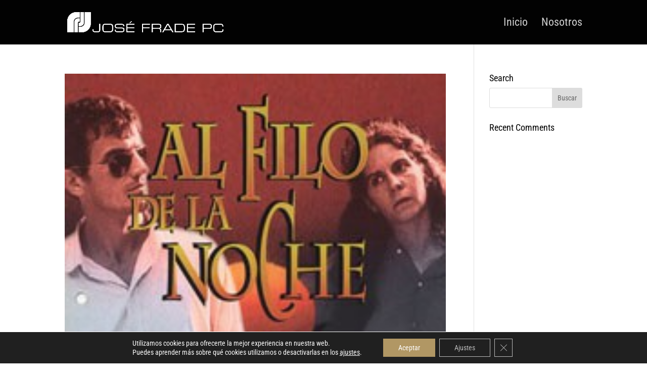

--- FILE ---
content_type: text/css
request_url: https://www.josefradepc.com/wp-content/themes/Talem-239/style.css?ver=4.27.5
body_size: 644
content:
/*
CTC Separate Stylesheet
Updated: 2023-09-07 14:35:52
Theme Name: Talem-239
Theme URI: http://www.talem.es
Template: Divi
Author: Talem
Author URI: http://www.talem.es
Version: 23.09.1694097352
*/
body {
    font-weight: 400;
}
.et_pb_bg_layout_dark .et_pb_slide_description {
    text-shadow: none;
}
#header-home-anim.et_pb_slides .et_pb_slider_container_inner {
    vertical-align: bottom;
}

}
.title-top br {line-height: 66px;}

.header-home-estatico h2 {
  font-weight: 300;
  text-transform: uppercase;
  color: #fff !important;
  font-family: Segoe UI;
  margin-bottom: 15px;
}
.header-home-estatico-simple h2 {
  font-family: Segoe UI!important;
    font-weight: 300;

}

.header-home-estatico h3 {
    text-transform: uppercase;
    font-weight: 700;
    font-size: 23px;
    color: #FB622D !important;
    line-height: 1.1em;
	margin-bottom: 16px;
}


.btn-2x1 {float:left; display: block; margin-right: 15px;}

.mfp-bottom-bar {
	display: none;
}

#top-menu li {
  font-weight: 400;
  font-size: 22px;
}

/* TWO COLUMN PORTFOLIO GRID LAYOUT */

@media only screen and ( min-width: 768px ) {

.two-column-grid .et_pb_grid_item {
width: 35% !important;
margin: 0 3.5% 7.5% 0% !important;
}
 
.two-column-grid .et_pb_grid_item:nth-child(2n) {
margin-right: 3.5% !important;
}

.two-column-grid .et_pb_grid_item:nth-child(2n+1) {
clear: left;
}

}

/* THREE COLUMN PORTFOLIO GRID LAYOUT */

@media only screen and ( min-width: 768px ) {

.three-column-grid .et_pb_grid_item {
width: 28.333% !important;
margin: 0 7.5% 7.5% 0 !important;
}
 
.three-column-grid .et_pb_grid_item:nth-child(3n) {
margin-right: 0 !important;
}

.three-column-grid .et_pb_grid_item:nth-child(3n+1) {
clear: left;
}

.three-column-grid .et_pb_grid_item:nth-child(4n+1) {
clear: unset !important;
}

/* FOUR COLUMN PORTFOLIO GRID LAYOUT */

@media only screen and ( min-width: 981px ) {
 
.four-column-grid .et_pb_grid_item {
width: 20% !important;
margin: 0 2% 4% 3% !important;
}
	
.four-column-grid .et_pb_grid_item:nth-child(2n+1) {
clear: unset !important;
}
	
.four-column-grid .et_pb_grid_item:nth-child(3n+1) {
clear: unset !important;
}
	
.four-column-grid .et_pb_grid_item:nth-child(4n) {
margin-right: 0 !important;
}
	
.four-column-grid .et_pb_grid_item:nth-child(4n+1) {
clear: left !important;
}
 
}



/* FIVE COLUMN PORTFOLIO GRID LAYOUT */

@media only screen and ( min-width: 981px ) {
 
.five-column-grid .et_pb_grid_item {
width: 17.6% !important;
margin: 0 3% 3% 0 !important;
}
	
.five-column-grid .et_pb_grid_item:nth-child(3n+1) {
clear: unset !important;
}
	
.five-column-grid .et_pb_grid_item:nth-child(4n+1) {
clear: unset !important;
}
	
.five-column-grid .et_pb_grid_item:nth-child(5n) {
margin-right: 0 !important;
}
	
.five-column-grid .et_pb_grid_item:nth-child(5n+1) {
clear: left !important;
}
 
}

--- FILE ---
content_type: text/css
request_url: https://www.josefradepc.com/wp-content/themes/Talem-239/ctc-style.css?ver=8fee6580186da4254445b98cebef95b6
body_size: -39
content:
/*
CTC Separate Stylesheet
Updated: 2023-09-07 14:36:05
*/



--- FILE ---
content_type: text/css
request_url: https://www.josefradepc.com/wp-content/et-cache/233068/et-core-unified-cpt-deferred-233068.min.css?ver=1768334823
body_size: 1254
content:
.et-db #et-boc .et-l.et-l--footer>.et_builder_inner_content>.et_pb_section{background-color:#f4f4f4}.et-db #et-boc .et-l .et_pb_section_0_tb_footer.et_pb_section{padding-top:38px;padding-right:0px;padding-bottom:1px;padding-left:0px}.et-db #et-boc .et-l .et_pb_section_1_tb_footer.et_pb_section{padding-top:38px;padding-right:0px;padding-bottom:1px;padding-left:0px;background-color:#000000!important}.et-db #et-boc .et-l .et_pb_row_0_tb_footer.et_pb_row{padding-top:2px!important;padding-right:0px!important;padding-bottom:0px!important;padding-left:0px!important;margin-bottom:0px!important;padding-top:2px;padding-right:0px;padding-bottom:0px;padding-left:0px}.et-db #et-boc .et-l .et_pb_image_0_tb_footer{background-color:RGBA(255,255,255,0);padding-top:0px;padding-bottom:0px;margin-bottom:9px!important;text-align:left;margin-left:0}.et-db #et-boc .et-l .et_pb_social_media_follow_network_0_tb_footer,.et-db #et-boc .et-l .et_pb_social_media_follow_network_1_tb_footer{filter:saturate(0%) contrast(200%);backface-visibility:hidden;transition:filter 300ms ease 0ms}html:not(.et_fb_edit_enabled) .et-db #et-fb-app #et-boc .et-l .et_pb_social_media_follow_network_0_tb_footer:hover,html:not(.et_fb_edit_enabled) .et-db #et-fb-app #et-boc .et-l .et_pb_social_media_follow_network_1_tb_footer:hover{filter:saturate(0%) contrast(200%)}.et-db #et-boc .et-l .et_pb_social_media_follow_network_0_tb_footer:hover,.et-db #et-boc .et-l .et_pb_social_media_follow_network_1_tb_footer:hover{filter:saturate(0%) contrast(80%);backface-visibility:hidden}html:not(.et_fb_edit_enabled) .et-db #et-fb-app #et-boc .et-l .et_pb_social_media_follow_network_0_tb_footer:hover:hover,html:not(.et_fb_edit_enabled) .et-db #et-fb-app #et-boc .et-l .et_pb_social_media_follow_network_1_tb_footer:hover:hover{filter:saturate(0%) contrast(80%)}.et-db #et-boc .et-l .et_pb_social_media_follow .et_pb_social_media_follow_network_0_tb_footer .icon:before,.et-db #et-boc .et-l .et_pb_social_media_follow .et_pb_social_media_follow_network_1_tb_footer .icon:before{font-size:14px;line-height:28px;height:28px;width:28px}.et-db #et-boc .et-l .et_pb_social_media_follow .et_pb_social_media_follow_network_0_tb_footer .icon,.et-db #et-boc .et-l .et_pb_social_media_follow .et_pb_social_media_follow_network_1_tb_footer .icon{height:28px;width:28px}.et-db #et-boc .et-l ul.et_pb_social_media_follow_0_tb_footer{padding-top:0px!important;margin-bottom:0px!important}.et-db #et-boc .et-l .et_pb_social_media_follow_0_tb_footer li a.icon:before{font-size:20px;line-height:40px;height:40px;width:40px}.et-db #et-boc .et-l .et_pb_social_media_follow_0_tb_footer li a.icon{height:40px;width:40px}.et-db #et-boc .et-l .et_pb_row_1_tb_footer.et_pb_row{padding-top:11px!important;padding-right:0px!important;padding-bottom:0px!important;padding-left:0px!important;margin-right:auto!important;margin-bottom:-6px!important;margin-left:auto!important;padding-top:11px;padding-right:0px;padding-bottom:0px;padding-left:0px}.et-db #et-boc .et-l .et_pb_text_0_tb_footer.et_pb_text,.et-db #et-boc .et-l .et_pb_text_0_tb_footer h1,.et-db #et-boc .et-l .et_pb_text_3_tb_footer.et_pb_text,.et-db #et-boc .et-l .et_pb_text_4_tb_footer.et_pb_text{color:#FFFFFF!important}.et-db #et-boc .et-l .et_pb_text_0_tb_footer{font-family:'Roboto Condensed',Helvetica,Arial,Lucida,sans-serif;font-weight:300;padding-bottom:0px!important;margin-bottom:0px!important}.et-db #et-boc .et-l .et_pb_text_0_tb_footer.et_pb_text a,.et-db #et-boc .et-l .et_pb_text_1_tb_footer.et_pb_text a,.et-db #et-boc .et-l .et_pb_text_2_tb_footer.et_pb_text a{color:#000000!important;transition:color 300ms ease 0ms}.et-db #et-boc .et-l .et_pb_text_0_tb_footer.et_pb_text a:hover,.et-db #et-boc .et-l .et_pb_text_2_tb_footer.et_pb_text a:hover{color:rgba(0,0,0,0.57)!important}.et-db #et-boc .et-l .et_pb_text_0_tb_footer a{font-size:18px;line-height:0em}.et-db #et-boc .et-l .et_pb_text_1_tb_footer{font-family:'Roboto Condensed',Helvetica,Arial,Lucida,sans-serif;font-weight:300;margin-top:-8px!important;margin-bottom:0px!important}.et-db #et-boc .et-l .et_pb_text_1_tb_footer.et_pb_text a:hover{color:rgba(0,0,0,0.54)!important}.et-db #et-boc .et-l .et_pb_text_1_tb_footer a{font-size:18px}.et-db #et-boc .et-l .et_pb_text_2_tb_footer{font-family:'Roboto Condensed',Helvetica,Arial,Lucida,sans-serif;font-weight:300;font-size:18px;margin-top:-8px!important;margin-bottom:10px!important}.et-db #et-boc .et-l .et_pb_text_3_tb_footer{line-height:1.1em;font-family:'Roboto Condensed',Helvetica,Arial,Lucida,sans-serif;font-size:18px;line-height:1.1em;margin-top:0px!important;margin-bottom:0px!important}.et-db #et-boc .et-l .et_pb_text_3_tb_footer.et_pb_text a{color:#FFFFFF!important;transition:color 300ms ease 0ms}.et-db #et-boc .et-l .et_pb_text_3_tb_footer.et_pb_text a:hover{color:#666666!important}.et-db #et-boc .et-l .et_pb_text_3_tb_footer a{font-weight:300;line-height:1.1em}.et-db #et-boc .et-l .et_pb_section_2_tb_footer.et_pb_section{padding-top:0px;padding-right:0px;padding-bottom:19px;padding-left:0px;background-color:#000000!important}.et-db #et-boc .et-l .et_pb_row_2_tb_footer.et_pb_row{padding-top:6px!important;padding-right:0px!important;padding-bottom:13px!important;padding-left:0px!important;padding-top:6px;padding-right:0px;padding-bottom:13px;padding-left:0px}.et-db #et-boc .et-l .et_pb_divider_0_tb_footer{padding-bottom:0px;margin-bottom:-11px!important}.et-db #et-boc .et-l .et_pb_divider_0_tb_footer:before{border-top-color:#c1c1c1;width:auto;top:0px;right:0px;left:0px}.et-db #et-boc .et-l .et_pb_text_4_tb_footer{line-height:1.4em;font-family:'Roboto Condensed',Helvetica,Arial,Lucida,sans-serif;font-size:16px;line-height:1.4em;padding-bottom:35px!important;margin-bottom:8px!important}.et-db #et-boc .et-l .et_pb_text_4_tb_footer.et_pb_text a,.et-db #et-boc .et-l .et_pb_text_5_tb_footer.et_pb_text:hover,.et-db #et-boc .et-l .et_pb_text_5_tb_footer.et_pb_text a:hover{color:#000000!important}.et-db #et-boc .et-l .et_pb_text_4_tb_footer a{line-height:0.9em}.et-db #et-boc .et-l .et_pb_text_5_tb_footer{font-family:'Roboto Condensed',Helvetica,Arial,Lucida,sans-serif;font-size:17px;margin-top:-5px!important}.et-db #et-boc .et-l .et_pb_text_5_tb_footer.et_pb_text a{color:rgba(0,0,0,0.56)!important}.et-db #et-boc .et-l .et_pb_text_5_tb_footer a{font-size:12px;line-height:0.9em}.et-db #et-boc .et-l .et_pb_text_5_tb_footer.et_pb_text,.et-db #et-boc .et-l .et_pb_text_5_tb_footer.et_pb_text a{transition:color 300ms ease 0ms}.et-db #et-boc .et-l .et_pb_section_3_tb_footer.et_pb_section{padding-top:14px;padding-bottom:11px;background-color:#FFFFFF!important}.et-db #et-boc .et-l .et_pb_image_1_tb_footer .et_pb_image_wrap img{max-height:60px;width:auto}.et-db #et-boc .et-l .et_pb_image_1_tb_footer,.et-db #et-boc .et-l .et_pb_image_2_tb_footer,.et-db #et-boc .et-l .et_pb_image_3_tb_footer,.et-db #et-boc .et-l .et_pb_image_4_tb_footer,.et-db #et-boc .et-l .et_pb_image_5_tb_footer,.et-db #et-boc .et-l .et_pb_image_6_tb_footer{text-align:left;margin-left:0}.et-db #et-boc .et-l .et_pb_image_2_tb_footer .et_pb_image_wrap img,.et-db #et-boc .et-l .et_pb_image_3_tb_footer .et_pb_image_wrap img,.et-db #et-boc .et-l .et_pb_image_4_tb_footer .et_pb_image_wrap img,.et-db #et-boc .et-l .et_pb_image_5_tb_footer .et_pb_image_wrap img{max-height:50px;width:auto}.et-db #et-boc .et-l .et_pb_row_5_tb_footer.et_pb_row{padding-top:15px!important;padding-top:15px}.et-db #et-boc .et-l .et_pb_text_6_tb_footer.et_pb_text{color:#7f7f7f!important}.et-db #et-boc .et-l .et_pb_text_6_tb_footer{line-height:1.3em;font-size:15px;line-height:1.3em}.et-db #et-boc .et-l .et_pb_social_media_follow_network_0_tb_footer a.icon,.et-db #et-boc .et-l .et_pb_social_media_follow_network_1_tb_footer a.icon{background-color:RGBA(255,255,255,0)!important}.et-db #et-boc .et-l .et_pb_section_0_tb_footer,.et-db #et-boc .et-l .et_pb_section_1_tb_footer{border-top-width:1px;border-top-color:#6d6d6d;margin-left:auto!important;margin-right:auto!important}.et-db #et-boc .et-l .et_pb_section_2_tb_footer{margin-left:auto!important;margin-right:auto!important}.et-db #et-boc .et-l .et_pb_row_3_tb_footer.et_pb_row,.et-db #et-boc .et-l .et_pb_row_4_tb_footer.et_pb_row{padding-bottom:11px!important;margin-left:auto!important;margin-right:auto!important;padding-bottom:11px}@media only screen and (min-width:981px){.et-db #et-boc .et-l .et_pb_section_0_tb_footer,.et-db #et-boc .et-l .et_pb_section_1_tb_footer,.et-db #et-boc .et-l .et_pb_section_2_tb_footer{width:100%}.et-db #et-boc .et-l .et_pb_row_0_tb_footer,body.et-db #page-container .et-db #et-boc .et-l #et-boc .et-l .et_pb_row_0_tb_footer.et_pb_row,body.et_pb_pagebuilder_layout.single.et-db #page-container #et-boc .et-l #et-boc .et-l .et_pb_row_0_tb_footer.et_pb_row,body.et_pb_pagebuilder_layout.single.et_full_width_page.et-db #page-container #et-boc .et-l #et-boc .et-l .et_pb_row_0_tb_footer.et_pb_row,.et-db #et-boc .et-l .et_pb_row_1_tb_footer,body.et-db #page-container .et-db #et-boc .et-l #et-boc .et-l .et_pb_row_1_tb_footer.et_pb_row,body.et_pb_pagebuilder_layout.single.et-db #page-container #et-boc .et-l #et-boc .et-l .et_pb_row_1_tb_footer.et_pb_row,body.et_pb_pagebuilder_layout.single.et_full_width_page.et-db #page-container #et-boc .et-l #et-boc .et-l .et_pb_row_1_tb_footer.et_pb_row,.et-db #et-boc .et-l .et_pb_row_2_tb_footer,body.et-db #page-container .et-db #et-boc .et-l #et-boc .et-l .et_pb_row_2_tb_footer.et_pb_row,body.et_pb_pagebuilder_layout.single.et-db #page-container #et-boc .et-l #et-boc .et-l .et_pb_row_2_tb_footer.et_pb_row,body.et_pb_pagebuilder_layout.single.et_full_width_page.et-db #page-container #et-boc .et-l #et-boc .et-l .et_pb_row_2_tb_footer.et_pb_row,.et-db #et-boc .et-l .et_pb_row_3_tb_footer,body.et-db #page-container .et-db #et-boc .et-l #et-boc .et-l .et_pb_row_3_tb_footer.et_pb_row,body.et_pb_pagebuilder_layout.single.et-db #page-container #et-boc .et-l #et-boc .et-l .et_pb_row_3_tb_footer.et_pb_row,body.et_pb_pagebuilder_layout.single.et_full_width_page.et-db #page-container #et-boc .et-l #et-boc .et-l .et_pb_row_3_tb_footer.et_pb_row,.et-db #et-boc .et-l .et_pb_row_4_tb_footer,body.et-db #page-container .et-db #et-boc .et-l #et-boc .et-l .et_pb_row_4_tb_footer.et_pb_row,body.et_pb_pagebuilder_layout.single.et-db #page-container #et-boc .et-l #et-boc .et-l .et_pb_row_4_tb_footer.et_pb_row,body.et_pb_pagebuilder_layout.single.et_full_width_page.et-db #page-container #et-boc .et-l #et-boc .et-l .et_pb_row_4_tb_footer.et_pb_row,.et-db #et-boc .et-l .et_pb_row_5_tb_footer,body.et-db #page-container .et-db #et-boc .et-l #et-boc .et-l .et_pb_row_5_tb_footer.et_pb_row,body.et_pb_pagebuilder_layout.single.et-db #page-container #et-boc .et-l #et-boc .et-l .et_pb_row_5_tb_footer.et_pb_row,body.et_pb_pagebuilder_layout.single.et_full_width_page.et-db #page-container #et-boc .et-l #et-boc .et-l .et_pb_row_5_tb_footer.et_pb_row{width:58%}.et-db #et-boc .et-l .et_pb_image_0_tb_footer{width:71px}.et-db #et-boc .et-l .et_pb_row_4_tb_footer{display:none!important}.et-db #et-boc .et-l .et_pb_image_6_tb_footer{max-width:190px}}@media only screen and (max-width:980px){.et-db #et-boc .et-l .et_pb_row_0_tb_footer,body.et-db #page-container .et-db #et-boc .et-l #et-boc .et-l .et_pb_row_0_tb_footer.et_pb_row,body.et_pb_pagebuilder_layout.single.et-db #page-container #et-boc .et-l #et-boc .et-l .et_pb_row_0_tb_footer.et_pb_row,body.et_pb_pagebuilder_layout.single.et_full_width_page.et-db #page-container #et-boc .et-l #et-boc .et-l .et_pb_row_0_tb_footer.et_pb_row,.et-db #et-boc .et-l .et_pb_row_1_tb_footer,body.et-db #page-container .et-db #et-boc .et-l #et-boc .et-l .et_pb_row_1_tb_footer.et_pb_row,body.et_pb_pagebuilder_layout.single.et-db #page-container #et-boc .et-l #et-boc .et-l .et_pb_row_1_tb_footer.et_pb_row,body.et_pb_pagebuilder_layout.single.et_full_width_page.et-db #page-container #et-boc .et-l #et-boc .et-l .et_pb_row_1_tb_footer.et_pb_row,.et-db #et-boc .et-l .et_pb_row_2_tb_footer,body.et-db #page-container .et-db #et-boc .et-l #et-boc .et-l .et_pb_row_2_tb_footer.et_pb_row,body.et_pb_pagebuilder_layout.single.et-db #page-container #et-boc .et-l #et-boc .et-l .et_pb_row_2_tb_footer.et_pb_row,body.et_pb_pagebuilder_layout.single.et_full_width_page.et-db #page-container #et-boc .et-l #et-boc .et-l .et_pb_row_2_tb_footer.et_pb_row,.et-db #et-boc .et-l .et_pb_row_3_tb_footer,body.et-db #page-container .et-db #et-boc .et-l #et-boc .et-l .et_pb_row_3_tb_footer.et_pb_row,body.et_pb_pagebuilder_layout.single.et-db #page-container #et-boc .et-l #et-boc .et-l .et_pb_row_3_tb_footer.et_pb_row,body.et_pb_pagebuilder_layout.single.et_full_width_page.et-db #page-container #et-boc .et-l #et-boc .et-l .et_pb_row_3_tb_footer.et_pb_row,.et-db #et-boc .et-l .et_pb_row_4_tb_footer,body.et-db #page-container .et-db #et-boc .et-l #et-boc .et-l .et_pb_row_4_tb_footer.et_pb_row,body.et_pb_pagebuilder_layout.single.et-db #page-container #et-boc .et-l #et-boc .et-l .et_pb_row_4_tb_footer.et_pb_row,body.et_pb_pagebuilder_layout.single.et_full_width_page.et-db #page-container #et-boc .et-l #et-boc .et-l .et_pb_row_4_tb_footer.et_pb_row,.et-db #et-boc .et-l .et_pb_row_5_tb_footer,body.et-db #page-container .et-db #et-boc .et-l #et-boc .et-l .et_pb_row_5_tb_footer.et_pb_row,body.et_pb_pagebuilder_layout.single.et-db #page-container #et-boc .et-l #et-boc .et-l .et_pb_row_5_tb_footer.et_pb_row,body.et_pb_pagebuilder_layout.single.et_full_width_page.et-db #page-container #et-boc .et-l #et-boc .et-l .et_pb_row_5_tb_footer.et_pb_row{width:80%}.et-db #et-boc .et-l .et_pb_image_0_tb_footer{margin-bottom:0px!important;width:77px}.et-db #et-boc .et-l .et_pb_image_0_tb_footer .et_pb_image_wrap img,.et-db #et-boc .et-l .et_pb_image_1_tb_footer .et_pb_image_wrap img,.et-db #et-boc .et-l .et_pb_image_2_tb_footer .et_pb_image_wrap img,.et-db #et-boc .et-l .et_pb_image_3_tb_footer .et_pb_image_wrap img,.et-db #et-boc .et-l .et_pb_image_4_tb_footer .et_pb_image_wrap img,.et-db #et-boc .et-l .et_pb_image_5_tb_footer .et_pb_image_wrap img,.et-db #et-boc .et-l .et_pb_image_6_tb_footer .et_pb_image_wrap img{width:auto}.et-db #et-boc .et-l ul.et_pb_social_media_follow_0_tb_footer{margin-bottom:0px!important}.et-db #et-boc .et-l .et_pb_text_3_tb_footer{margin-top:0px!important;margin-bottom:14px!important}.et-db #et-boc .et-l .et_pb_image_6_tb_footer{max-width:170px}.et-db #et-boc .et-l .et_pb_section_0_tb_footer,.et-db #et-boc .et-l .et_pb_section_1_tb_footer{border-top-width:1px;border-top-color:#6d6d6d;width:100%;margin-left:auto!important;margin-right:auto!important}.et-db #et-boc .et-l .et_pb_section_2_tb_footer{width:100%;margin-left:auto!important;margin-right:auto!important}}@media only screen and (min-width:768px) and (max-width:980px){.et-db #et-boc .et-l .et_pb_row_4_tb_footer{display:none!important}}@media only screen and (max-width:767px){.et-db #et-boc .et-l .et_pb_image_0_tb_footer{margin-bottom:0px!important;width:31%}.et-db #et-boc .et-l .et_pb_image_0_tb_footer .et_pb_image_wrap img,.et-db #et-boc .et-l .et_pb_image_1_tb_footer .et_pb_image_wrap img,.et-db #et-boc .et-l .et_pb_image_2_tb_footer .et_pb_image_wrap img,.et-db #et-boc .et-l .et_pb_image_3_tb_footer .et_pb_image_wrap img,.et-db #et-boc .et-l .et_pb_image_4_tb_footer .et_pb_image_wrap img,.et-db #et-boc .et-l .et_pb_image_5_tb_footer .et_pb_image_wrap img,.et-db #et-boc .et-l .et_pb_image_6_tb_footer .et_pb_image_wrap img{width:auto}.et-db #et-boc .et-l ul.et_pb_social_media_follow_0_tb_footer{margin-bottom:0px!important}.et-db #et-boc .et-l .et_pb_text_3_tb_footer{margin-top:0px!important;margin-bottom:14px!important}.et-db #et-boc .et-l .et_pb_row_3_tb_footer{display:none!important}.et-db #et-boc .et-l .et_pb_image_6_tb_footer{max-width:150px}.et-db #et-boc .et-l .et_pb_section_0_tb_footer,.et-db #et-boc .et-l .et_pb_section_1_tb_footer{border-top-width:1px;border-top-color:#6d6d6d;margin-left:auto!important;margin-right:auto!important}.et-db #et-boc .et-l .et_pb_section_2_tb_footer{margin-left:auto!important;margin-right:auto!important}}